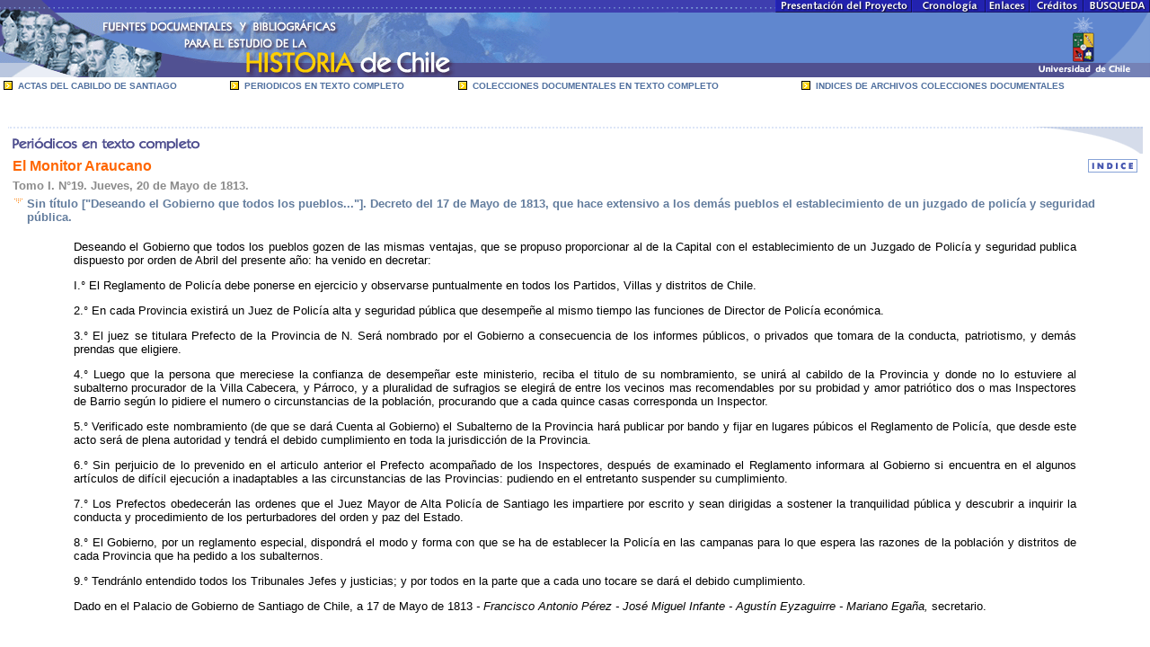

--- FILE ---
content_type: text/html
request_url: http://historia.uchile.cl/CDA/fh_article/0,1389,SCID%253D1716%2526ISID%253D123%2526JNID%253D9,00.html
body_size: 12530
content:
<!-- Vignette V6 Thu Aug 30 15:14:24 2007 -->

<html><!-- #BeginTemplate "/Templates/historia.dwt" -->

<!-- Mirrored from www.historia.uchile.cl/CDA/fh_article/0,1389,SCID%3D1716%2526ISID%3D123%2526JNID%3D9,00.html by HTTrack Website Copier/3.x [XR&CO'2006], Thu, 30 Aug 2007 19:29:58 GMT -->
<head>
<!-- #BeginEditable "doctitle" --> 
<title>Fuentes para el estudio de la Historia de Chile - Universidad de Chile</title>
<!-- #EndEditable -->
<style type="text/css">
<!--
a:link { text-decoration: none; color: #50709F;}
a:visited { text-decoration: none; color: #50709F;}
a:hover { text-decoration: none; color: #FE9901;}
-->
</style>
<meta http-equiv="Content-Type" content="text/html; charset=iso-8859-1">
<script language="JavaScript">
<!--
function MM_preloadImages() { //v3.0
  var d=document; if(d.images){ if(!d.MM_p) d.MM_p=new Array();
    var i,j=d.MM_p.length,a=MM_preloadImages.arguments; for(i=0; i<a.length; i++)
    if (a[i].indexOf("#")!=0){ d.MM_p[j]=new Image; d.MM_p[j++].src=a[i];}}
}

function MM_swapImgRestore() { //v3.0
  var i,x,a=document.MM_sr; for(i=0;a&&i<a.length&&(x=a[i])&&x.oSrc;i++) x.src=x.oSrc;
}

function MM_findObj(n, d) { //v4.0
  var p,i,x;  if(!d) d=document; if((p=n.indexOf("?"))>0&&parent.frames.length) {
    d=parent.frames[n.substring(p+1)].document; n=n.substring(0,p);}
  if(!(x=d[n])&&d.all) x=d.all[n]; for (i=0;!x&&i<d.forms.length;i++) x=d.forms[i][n];
  for(i=0;!x&&d.layers&&i<d.layers.length;i++) x=MM_findObj(n,d.layers[i].document);
  if(!x && document.getElementById) x=document.getElementById(n); return x;
}

function MM_swapImage() { //v3.0
  var i,j=0,x,a=MM_swapImage.arguments; document.MM_sr=new Array; for(i=0;i<(a.length-2);i+=3)
   if ((x=MM_findObj(a[i]))!=null){document.MM_sr[j++]=x; if(!x.oSrc) x.oSrc=x.src; x.src=a[i+2];}
}
//-->
</script>
</head>

<body bgcolor="#FFFFFF" text="#000000" leftmargin="0" topmargin="0" marginwidth="0" marginheight="0" onLoad="MM_preloadImages('../Images/hist_bann3b.gif','../Images/hist_bann4b.gif','../Images/hist_bann5b.gif','../Images/hist_bann6b.gif','../Images/hist_bann7b.gif','../Images/hist_bann9b.gif','../Images/backindice2.gif')">
<table width="100%" background="../Images/hist_bann2.gif" cellspacing="0" cellpadding="0" border="0">
  <tr>
    <td valign="top">
      <div align="left"><img src="../Images/hist_bann1.gif" width="67" height="14"></div>
    </td>
    <td>
      <table width="407" border="0" cellspacing="0" cellpadding="0" align="right">
        <tr> 
          <td><a href="../fh_presentacion/index.html" onMouseOut="MM_swapImgRestore()" onMouseOver="MM_swapImage('Image1','','../Images/hist_bann3b.gif',1)"><img src="../Images/hist_bann3a.gif" width="151" height="14" border="0" name="Image1"></a></td>
          <td><a href="../fh_cronologia/index.html" onMouseOut="MM_swapImgRestore()" onMouseOver="MM_swapImage('Image2','','../Images/hist_bann4b.gif',1)"><img src="../Images/hist_bann4a.gif" width="82" height="14" border="0" name="Image2"></a></td>
          <td><a href="../fh_enlaces/index.html" onMouseOut="MM_swapImgRestore()" onMouseOver="MM_swapImage('Image3','','../Images/hist_bann5b.gif',1)"><img src="../Images/hist_bann5a.gif" width="49" height="14" border="0" name="Image3"></a></td>
          <td><a href="../fh_creditos/index.html" onMouseOut="MM_swapImgRestore()" onMouseOver="MM_swapImage('Image4','','../Images/hist_bann6b.gif',1)"><img src="../Images/hist_bann6a.gif" width="60" height="14" border="0" name="Image4"></a></td>
          <td><a href="../fh_index/index.html" onMouseOut="MM_swapImgRestore()" onMouseOver="MM_swapImage('Image5','','../Images/hist_bann7b.gif',1)"><img src="../Images/hist_bann7a.gif" width="75" height="14" border="0" name="Image5"></a></td>
        </tr>
      </table>
    </td>
  </tr>
</table>
<table width="100%" border="0" cellspacing="0" cellpadding="0" background="../Images/hist_bann10.gif">
  <tr>
    <td align="left" valign="top"> 
      <div align="left"><a href="../fh_index/index.html"><img src="../Images/hist_bann8.gif" width="612" height="72" border="0"></a></div>
    </td>
    <td align="right"> 
      <div align="right"><a href="http://www.uchile.cl/" onMouseOut="MM_swapImgRestore()" onMouseOver="MM_swapImage('Image6','','../Images/hist_bann9b.gif',1)" target="_blank"><img src="../Images/hist_bann9a.gif" width="134" height="72" border="0" name="Image6"></a></div>
    </td>
  </tr>
</table>
<table width="100%" border="0" cellspacing="0" cellpadding="2">
  <tr> 
    <td colspan="2" valign="top" height="35"> 
      <table width="100%" border="0" cellspacing="1" cellpadding="1">
        <tr> 
          <td><img src="../Images/flech_AM-2.gif" width="10" height="10"></td>
          <td> <b><font size="1" face="Verdana, Arial, Helvetica, sans-serif"><a href="../fh_actas/index.html">ACTAS 
            DEL CABILDO DE SANTIAGO</a></font></b></td>
          <td><img src="../Images/flech_AM-2.gif" width="10" height="10"></td>
          <td> <b><font size="3" face="Verdana, Arial, Helvetica, sans-serif"><a href="../fh_periodicos/index.html"><font size="1">PERIODICOS 
            EN TEXTO COMPLETO</font></a></font></b></td>
          <td><img src="../Images/flech_AM-2.gif" width="10" height="10"></td>
          <td> <b><font size="3" face="Verdana, Arial, Helvetica, sans-serif"><a href="../fh_colecciones/index.html"><font size="1">COLECCIONES 
            DOCUMENTALES EN TEXTO COMPLETO</font></a></font></b></td>
          <td><img src="../Images/flech_AM-2.gif" width="10" height="10"></td>
          <td> <b><font size="3" face="Verdana, Arial, Helvetica, sans-serif"><a href="../fh_documentales/index.html"><font size="1">INDICES 
            DE ARCHIVOS COLECCIONES DOCUMENTALES</font></a></font></b></td>
        </tr>
      </table>      <!-- #BeginEditable "back" --> 
            <div align="center"></div>
            <!-- #EndEditable -->
      <div align="center"></div>
      </td>
  </tr>
  <tr valign="top"> 
    <td colspan="2"><!-- #BeginEditable "contenido" --> <br>
      <table width="99%" border="0" cellspacing="0" cellpadding="0" background="../Images/bg_titulos.gif" align="center">
        <tr> 
          <td> 
            <div align="left"><img src="../Images/titlo_periodicos.gif" width="220" height="30"></div>
          </td>
          <td> 
            <div align="right"><img src="../Images/corner_titlos.gif" width="136" height="30"></div>
          </td>
        </tr>
      </table>
      <table width="99%" border="0" cellspacing="5" cellpadding="0" align="center">
        <tr> 
          <td>
		  <b>
		  <font face="Verdana, Arial, Helvetica, sans-serif" size="3" color="#FF6600">
		  El Monitor Araucano</font></b>
			</td>
          <td>
            <div align="right">
			<b>
			<font face="Verdana, Arial, Helvetica, sans-serif" size="3" color="#FF6600">
			<a href="../fh_issue/0,1388,ISID%253D123%2526JNID%253D9,00.html" onMouseOut="MM_swapImgRestore()" onMouseOver="MM_swapImage('Image8','','../Images/backindice2.gif',1)"><img src="../Images/backindice1.gif" width="57" height="15" border="0" name="Image8"></a>
			</font></b>
			</div>
          </td>
        </tr>
        <tr> 
          <td colspan="2">
		  <b>
		  <font size="2" face="Verdana, Arial, Helvetica, sans-serif" color="#8B8B8B"><b>
		  Tomo I. N°19. Jueves, 20 de Mayo de 1813.
			</font></b>
			</td>
        </tr>
		
        <tr valign="top"> 
          <td colspan="2" height="19">
            <table width="100%" border="0" cellspacing="0" cellpadding="0">
              <tr>
                <td width="16" valign="top" height="21"> 
                  <div align="right"><img src="../Images/flech_down.gif" width="16" height="9"></div>
                </td>
                <td height="21"><b><font size="2" face="Verdana, Arial, Helvetica, sans-serif" color="#627C9D">
				Sin título [&#34;Deseando el Gobierno que todos los pueblos...&#34;]. Decreto del 17 de Mayo de 1813, que hace extensivo a los demás pueblos el establecimiento de un juzgado de policía y seguridad pública. </font></b></td>
              </tr>
            </table>
            <b><font size="2" face="Verdana, Arial, Helvetica, sans-serif" color="#627C9D"> 
            </font></b></td>
        </tr>
		
      </table>
      <font size="2" face="Verdana, Arial, Helvetica, sans-serif">
      <blockquote>
        <blockquote>
				  <p align="justify"><font face="Arial, Helvetica, sans-serif" size="2">Deseando el Gobierno que todos los pueblos gozen de las mismas ventajas, que se propuso proporcionar al de la Capital con el establecimiento de un Juzgado de Polic&#237;a y seguridad publica dispuesto por orden de Abril del presente a&#241;o: ha venido en decretar:</font></p>

<p align="justify"><font face="Arial, Helvetica, sans-serif" size="2">I.&#176; El Reglamento de Polic&#237;a debe ponerse en ejercicio y observarse puntualmente en todos los Partidos, Villas y distritos de Chile.</font></p>

<p align="justify"><font face="Arial, Helvetica, sans-serif" size="2">2.&#176; En cada Provincia existir&#225; un Juez de Polic&#237;a alta y seguridad p&#250;blica que desempe&#241;e al mismo tiempo las funciones de Director de Polic&#237;a econ&#243;mica.</font></p>

<p align="justify"><font face="Arial, Helvetica, sans-serif" size="2">3.&#176; El juez se titulara Prefecto de la Provincia de N. Ser&#225; nombrado por el Gobierno a consecuencia de los informes p&#250;blicos, o privados que tomara de la conducta, patriotismo, y dem&#225;s prendas que eligiere.</font></p>

<p align="justify"><font face="Arial, Helvetica, sans-serif" size="2">4.&#176; Luego que la persona que mereciese la confianza de desempe&#241;ar este ministerio, reciba el titulo de su nombramiento, se unir&#225; al cabildo de la Provincia y donde no lo estuviere al subalterno procurador de la Villa Cabecera, y P&#225;rroco, y a pluralidad de sufragios se elegir&#225; de entre los vecinos mas recomendables por su probidad y amor patri&#243;tico dos o mas Inspectores de Barrio seg&#250;n lo pidiere el numero o circunstancias de la poblaci&#243;n, procurando que a cada quince casas corresponda un Inspector.</font></p>

<p align="justify"><font face="Arial, Helvetica, sans-serif" size="2">5.&#176; Verificado este nombramiento (de que se dar&#225; Cuenta al Gobierno) el Subalterno de la Provincia har&#225; publicar por bando y fijar en lugares p&#250;bicos el Reglamento de Polic&#237;a, que desde este acto ser&#225; de plena autoridad y tendr&#225; el debido cumplimiento en toda la jurisdicci&#243;n de la Provincia.</font></p>

<p align="justify"><font face="Arial, Helvetica, sans-serif" size="2">6.&#176; Sin perjuicio de lo prevenido en el articulo anterior el Prefecto acompa&#241;ado de los Inspectores, despu&#233;s de examinado el Reglamento informara al Gobierno si encuentra en el algunos art&#237;culos de dif&#237;cil ejecuci&#243;n a inadaptables a las circunstancias de las Provincias: pudiendo en el entretanto suspender su cumplimiento.</font></p>

<p align="justify"><font face="Arial, Helvetica, sans-serif" size="2">7.&#176; Los Prefectos obedecer&#225;n las ordenes que el Juez Mayor de Alta Polic&#237;a de Santiago les impartiere por escrito y sean dirigidas a sostener la tranquilidad p&#250;blica y descubrir a inquirir la conducta y procedimiento de los perturbadores del orden y paz del Estado.</font></p>

<p align="justify"><font face="Arial, Helvetica, sans-serif" size="2">8.&#176; El Gobierno, por un reglamento especial, dispondr&#225; el modo y forma con que se ha de establecer la Polic&#237;a en las campanas para lo que espera las razones de la poblaci&#243;n y distritos de cada Provincia que ha pedido a los subalternos.</font></p>

<p align="justify"><font face="Arial, Helvetica, sans-serif" size="2">9.&#176; Tendr&#225;nlo entendido todos los Tribunales Jefes y justicias; y por todos en la parte que a cada uno tocare se dar&#225; el debido cumplimiento.</font></p>

<p align="justify"><font face="Arial, Helvetica, sans-serif" size="2">Dado en el Palacio de Gobierno de Santiago de Chile, a 17 de Mayo de 1813 <i>- Francisco Antonio P&#233;rez - Jos&#233; Miguel Infante - Agust&#237;n Eyzaguirre - Mariano Ega&#241;a,</i> secretario.</font></p>

        </blockquote>
      </blockquote>
      </font><!-- #EndEditable --> </td>
  </tr>
</table>
</body>
<!-- #EndTemplate -->
<!-- Mirrored from www.historia.uchile.cl/CDA/fh_article/0,1389,SCID%3D1716%2526ISID%3D123%2526JNID%3D9,00.html by HTTrack Website Copier/3.x [XR&CO'2006], Thu, 30 Aug 2007 19:29:58 GMT -->
</html>
